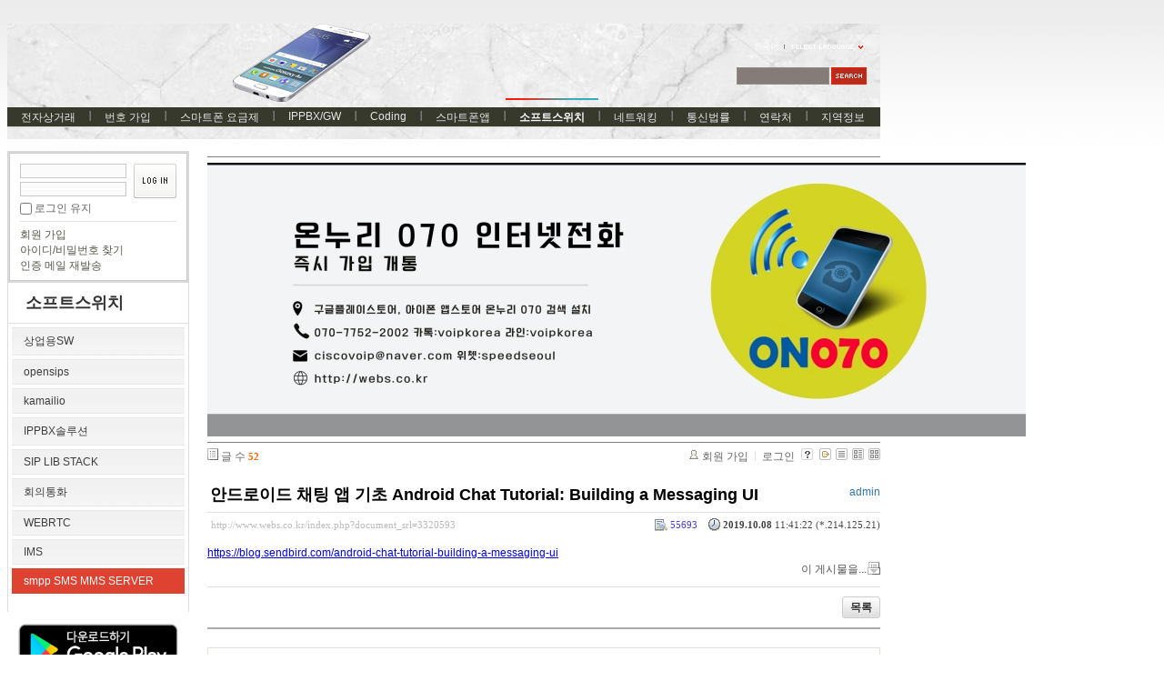

--- FILE ---
content_type: text/html; charset=UTF-8
request_url: http://www.webs.co.kr/index.php?mid=smpp&document_srl=3320593&sort_index=readed_count&order_type=desc
body_size: 11907
content:
<!DOCTYPE html PUBLIC "-//W3C//DTD XHTML 1.0 Transitional//EN" "http://www.w3.org/TR/xhtml1/DTD/xhtml1-transitional.dtd">
<html lang="ko" xml:lang="ko" xmlns="http://www.w3.org/1999/xhtml">
<head>
    <meta http-equiv="Content-Type" content="text/html; charset=UTF-8" />
    <meta name="Generator" content="XpressEngine" />
			<meta http-equiv="Content-Type" content="text/html; charset=UTF-8" />				<meta name="imagetoolbar" content="no" />	
    <meta name="module" content="board" />
    <meta name="module_skin" content="xe_board" />
    <meta name="layout" content="XE 공식 사이트 레이아웃 (xe_official)" />
        <meta name="layout_maker" content="NHN (http://xpressengine.com/)" />
        <meta http-equiv="imagetoolbar" content="no" />
    <title>smpp SMS MMS SERVER 문자 보내기받기 연동 service provider - 안드로이드 채팅 앱 기초 Android Chat Tutorial: Building a Messaging UI</title>
			<link rel="stylesheet" href="/common/css/xe.min.css" type="text/css" charset="UTF-8" media="all" />
				<link rel="stylesheet" href="/modules/board/skins/xe_board/css/common.css" type="text/css" charset="UTF-8" media="all" />
				<link rel="stylesheet" href="/modules/board/skins/xe_board/css/white.css" type="text/css" charset="UTF-8" media="all" />
				<link rel="stylesheet" href="/layouts/xe_official/css/default.css" type="text/css" charset="UTF-8" media="all" />
				<link rel="stylesheet" href="/modules/editor/styles/default/style.css" type="text/css" charset="UTF-8" media="all" />
				<link rel="stylesheet" href="/widgets/login_info/skins/xe_official/css/default.css" type="text/css" charset="UTF-8" media="all" />
				<link rel="stylesheet" href="/files/faceOff/148/314/003/layout.css" type="text/css" charset="UTF-8" media="all" />
				<script type="text/javascript" src="/common/js/jquery.min.js"></script>
				<script type="text/javascript" src="/common/js/x.min.js"></script>
				<script type="text/javascript" src="/common/js/xe.min.js"></script>
				<script type="text/javascript" src="/modules/board/tpl/js/board.js"></script>
				<script type="text/javascript" src="/layouts/xe_official/js/xe_official.js"></script>
				<script type="text/javascript" src="/widgets/login_info/skins/xe_official/js/login.js"></script>
				<script type="text/javascript" src="/files/cache/ruleset/d1e1ae4d6e478957de5bb601f839e845.ko.js"></script>
	<!--[if lt IE 9]>
<![endif]-->

<link rel="shortcut icon" href="./modules/admin/tpl/img/faviconSample.png" /><link rel="apple-touch-icon" href="./modules/admin/tpl/img/mobiconSample.png" />
    <script type="text/javascript">//<![CDATA[
        var current_url = "http://www.webs.co.kr/?mid=smpp&document_srl=3320593&sort_index=readed_count&order_type=desc";
        var request_uri = "http://www.webs.co.kr/";
        var current_mid = "smpp";
        var waiting_message = "서버에 요청 중입니다. 잠시만 기다려주세요.";
        var ssl_actions = new Array();
        var default_url = "";
                        
    //]]></script>

    
<script data-ad-client="ca-pub-5756885434822544" async src="https://pagead2.googlesyndication.com/pagead/js/adsbygoogle.js"></script>
</head>
<body>
    
    <div class="xe">
	<div class="header">
		<h1>
						<a href="http://webs.co.kr"></a>		</h1>
		<div class="language">
			<strong title="ko">한국어</strong> <button type="button" class="toggle"><img src="/layouts/xe_official/images/default/buttonLang.gif" alt="Select Language" width="87" height="15" /></button>
			<ul class="selectLang">
				<li><button type="button" onclick="doChangeLangType('en');return false;">English</button></li>			</ul>
		</div>
		<div class="gnb">
			<ul>
				<li><a href="/index.php?mid=server">전자상거래</a>
					<ul>
						<li><a href="/index.php?mid=server">IDC KR LA NY CA UK</a></li><li><a href="/index.php?mid=Didnum">인터넷전화사업솔루션</a></li><li><a href="/index.php?mid=Prepaid">전자상거래 결재 지불 수단</a></li><li><a href="/index.php?mid=paypal">PayPal 페이팔 전자상거래</a></li><li><a href="/index.php?mid=bsinesssw">Billing Softswitch 렌트</a></li><li><a href="/index.php?mid=freeint">무료국제전화 솔루션</a></li><li><a href="/index.php?mid=voipswitch">Voipswitch Switch Billing</a></li>					</ul>				</li><li><a href="/index.php?mid=number">번호 가입</a>
					<ul>
						<li><a href="/index.php?mid=USA">미국 카나다 로컬 번호</a></li><li><a href="/index.php?mid=num070">한국 070번호</a></li><li><a href="/index.php?mid=num50con">50개국가 전화번호 개통</a></li><li><a href="/index.php?mid=number050">050 안심번호 평생번호 팩스번호</a></li><li><a href="/index.php?mid=overseas_usim">해외 유심 스마트폰 전화 데이타</a></li><li><a href="/index.php?mid=smartphonespec">스마트폰 사양 기종별</a></li><li><a href="/index.php?mid=smartphonehw">스마트폰 내부구조 기종별</a></li>					</ul>				</li><li><a href="/index.php?mid=whale">스마트폰 요금제</a>
					<ul>
						<li><a href="/index.php?mid=korearate">◆국내유선무선</a></li><li><a href="/index.php?mid=premium_az">◆프리미엄</a></li><li><a href="/index.php?mid=stadard_az">◆스탠다드</a></li><li><a href="/index.php?mid=Grey_az">곰신통화 군인통화 군인요금</a></li><li><a href="/index.php?mid=smartphonerate">스마트폰 요금 최저가 정보</a></li>					</ul>				</li><li><a href="/index.php?mid=gateway">IPPBX/GW</a>
					<ul>
						<li><a href="/index.php?mid=homegw">개인홈오피스용</a></li><li><a href="/index.php?mid=entgw">기업용 사업용</a></li><li><a href="/index.php?mid=prepaidcard">선불카드사업용</a></li><li><a href="/index.php?mid=asterisk">Asterisk</a></li><li><a href="/index.php?mid=internetphone">070 인터넷전화</a></li>					</ul>				</li><li><a href="/index.php?mid=Programming">Coding</a>
					<ul>
						<li><a href="/index.php?mid=Android">Android</a></li><li><a href="/index.php?mid=apple">IPHONE</a></li><li><a href="/index.php?mid=linuxprogram">Linux</a></li><li><a href="/index.php?mid=windowsprogram">windows</a></li><li><a href="/index.php?mid=webprogramming">WebProgram</a></li><li><a href="/index.php?mid=DBProgramming">DBProgramming</a></li><li><a href="/index.php?mid=nodejs">Node.js</a></li><li><a href="/index.php?mid=https">https rest api</a></li>					</ul>				</li><li><a href="/index.php?mid=smart">스마트폰앱</a>
					<ul>
						<li><a href="/index.php?mid=dialer">전화 다이얼러</a></li><li><a href="/index.php?mid=mvoipdialer">모바일 VOIP</a></li><li><a href="/index.php?mid=adnroid">안드로이드 프로그램</a></li><li><a href="/index.php?mid=iphone">아이폰 앱 프로그램</a></li><li><a href="/index.php?mid=networkprogram">네트워크 프로그램</a></li><li><a href="/index.php?mid=java">JAVA 자바</a></li><li><a href="/index.php?mid=uidesign">UI DESIGN</a></li><li><a href="/index.php?mid=jni">android JNI</a></li><li><a href="/index.php?mid=http">http post get</a></li><li><a href="/index.php?mid=roaming">휴대폰 해외로밍</a></li>					</ul>				</li><li class="active"><a href="/index.php?mid=opensource">소프트스위치</a>
					<ul>
						<li><a href="/index.php?mid=notfree">상업용SW</a></li><li><a href="/index.php?mid=sourceopen">opensips</a></li><li><a href="/index.php?mid=kamailio">kamailio</a></li><li><a href="/index.php?mid=ippbx">IPPBX솔루션</a></li><li><a href="/index.php?mid=sipstack">SIP LIB STACK</a></li><li><a href="/index.php?mid=conference">회의통화</a></li><li><a href="/index.php?mid=webrtc">WEBRTC</a></li><li><a href="/index.php?mid=ims">IMS</a></li><li class="active"><a href="/index.php?mid=smpp">smpp SMS MMS SERVER</a></li>					</ul>				</li><li><a href="/index.php?mid=linux">네트워킹</a>
					<ul>
						<li><a href="/index.php?mid=network">Network</a></li><li><a href="/index.php?mid=linux_1">Linux</a></li><li><a href="/index.php?mid=db">Database</a></li><li><a href="/index.php?mid=telecomtec">통신기술</a></li><li><a href="/index.php?mid=windowkey">단축키</a></li><li><a href="/index.php?mid=windowsserver">윈도우 서버</a></li><li><a href="/index.php?mid=vpn">기업용 VPN PPTP SSL MPLS</a></li><li><a href="/index.php?mid=datacenter">데이타센터 datacenter Vmware</a></li><li><a href="/index.php?mid=excel">엑셀 엑셀VBA</a></li>					</ul>				</li><li><a href="/index.php?mid=telnews">통신법률</a>
					<ul>
						<li><a href="/index.php?mid=telcocom">국내외통신회사</a></li><li><a href="/index.php?mid=telcolegal">통신사 규정 법률</a></li><li><a href="/index.php?mid=telcoservice">통신서비스보안문제</a></li><li><a href="/index.php?mid=phonebill">통신요금 유선 무선 데이타</a></li>					</ul>				</li><li><a href="/index.php?mid=contact">연락처</a>
					<ul>
						<li><a href="/index.php?mid=contact">연락처 Jssoslution</a></li><li><a href="/index.php?mid=ServerNetwork">Server 네트워크</a></li><li><a href="/index.php?mid=trafficbus">교통 지하철 버스 노선</a></li><li><a href="/index.php?mid=searchengine">검색엔진 등록 최적화</a></li>					</ul>				</li><li><a href="/index.php?mid=worldinfo">지역정보</a>
					<ul>
						<li><a href="/index.php?mid=china">중국 정보</a></li><li><a href="/index.php?mid=japaninfo">일본</a></li><li><a href="/index.php?mid=usa_info">미국 카나다</a></li><li><a href="/index.php?mid=eastasia">동남아시아</a></li><li><a href="/index.php?mid=Europ">유럽</a></li><li><a href="/index.php?mid=Africa">아프리카</a></li><li><a href="/index.php?mid=brasilinfo">남미</a></li><li><a href="/index.php?mid=england">영국</a></li><li><a href="/index.php?mid=canada">카나다</a></li><li><a href="/index.php?mid=india">인도 인디아</a></li><li><a href="/index.php?mid=thai">태국</a></li><li><a href="/index.php?mid=vietnam">베트남 정보</a></li>					</ul>				</li>			</ul>
		</div>
		<form action="http://www.webs.co.kr/" method="post" class="iSearch"><input type="hidden" name="error_return_url" value="/index.php?mid=smpp&document_srl=3320593&sort_index=readed_count&order_type=desc" />
						<input type="hidden" name="mid" value="smpp" />
			<input type="hidden" name="act" value="IS" />
			<input type="hidden" name="search_target" value="title_content" />
			<input name="is_keyword" type="text" class="iText" title="keyword" />
			<input type="image" src="/layouts/xe_official/images/default/buttonSearch.gif" alt="검색" class="submit" />
		</form>
	</div>
	<div class="body">
		<div class="lnb">
			<div style="overflow:hidden;"><div style="*zoom:1;padding:0px 0px 0px 0px !important; padding:none !important;">    

<form id="fo_login_widget" action="./" method="post"  class="login_default"><input type="hidden" name="error_return_url" value="/index.php?mid=smpp&document_srl=3320593&sort_index=readed_count&order_type=desc" /><input type="hidden" name="mid" value="smpp"><input type="hidden" name="vid" value=""><input type="hidden" name="ruleset" value="@login" />
	<fieldset>
		<input type="hidden" name="act" value="procMemberLogin" />
		<input type="hidden" name="success_return_url" value="/index.php?mid=smpp&document_srl=3320593&sort_index=readed_count&order_type=desc" />
		<div class="idpwWrap">
			<div class="idpw">
				<input name="user_id" type="text" title="user id" />
				<input name="password" type="password" title="password" />
				<p class="keep">
					<input type="checkbox" name="keep_signed" id="keep_signed" value="Y" />
					<label for="keep_signed">로그인 유지</label>
				</p>
			</div>
			<input type="image" src="/widgets/login_info/skins/xe_official/images/default/buttonLogin.gif" alt="login" class="login" />					</div>
			
		<ul class="help">
			<li><a href="/index.php?mid=smpp&amp;document_srl=3320593&amp;sort_index=readed_count&amp;order_type=desc&amp;act=dispMemberSignUpForm">회원 가입</a></li>
			<li><a href="/index.php?mid=smpp&amp;document_srl=3320593&amp;sort_index=readed_count&amp;order_type=desc&amp;act=dispMemberFindAccount">아이디/비밀번호 찾기</a></li>
			<li><a href="/index.php?mid=smpp&amp;document_srl=3320593&amp;sort_index=readed_count&amp;order_type=desc&amp;act=dispMemberResendAuthMail">인증 메일 재발송</a></li>
		</ul>
	</fieldset>
</form> 
</div></div>
			<h2><a href="/index.php?mid=opensource">소프트스위치</a></h2>			<ul class="locNav">
				<li><a href="/index.php?mid=notfree">상업용SW</a>
									</li><li><a href="/index.php?mid=sourceopen">opensips</a>
									</li><li><a href="/index.php?mid=kamailio">kamailio</a>
									</li><li><a href="/index.php?mid=ippbx">IPPBX솔루션</a>
									</li><li><a href="/index.php?mid=sipstack">SIP LIB STACK</a>
									</li><li><a href="/index.php?mid=conference">회의통화</a>
									</li><li><a href="/index.php?mid=webrtc">WEBRTC</a>
									</li><li><a href="/index.php?mid=ims">IMS</a>
									</li><li class="active"><a href="/index.php?mid=smpp">smpp SMS MMS SERVER</a>
									</li>			</ul>

<div style="font-family: Tahoma, Geneva, sans-serif; background-color: rgb(255, 255, 255);"><span style="color: rgb(51, 51, 153); font-family: Arial; text-indent: -36.48px; font-size: 14px;"><b>
<a href="https://play.google.com/store/apps/details?id=org.sipdroidonnuri.sipua" onclick="window.open(this.href);return false;"><img src="http://webs.co.kr/files/attach/images/3312529/540/312/003/89574e19a54c53a9b181d7f111d3b7d1.png" alt="온누리070 플레이스토어 다운로드" title="온누리070 플레이스토어 다운로드" class="iePngFix" width="200" height="83" style="width: 200px; height: 83px;" /></a></b></span></div>

<div style="font-family: Tahoma, Geneva, sans-serif; background-color: rgb(255, 255, 255);"><span style="text-indent: -36.48px;">&nbsp; &nbsp;<b style="color: rgb(51, 51, 153); font-family: Arial; font-size: 14px;">
<a href="https://apps.apple.com/app/%EC%98%A8%EB%88%84%EB%A6%AC-070-%EC%8A%A4%EB%A7%88%ED%8A%B8%ED%8F%B0-%EC%9D%B8%ED%84%B0%EB%84%B7%EC%A0%84%ED%99%94-%EA%B0%9C%EC%9D%B8%EC%9A%A9-%EC%97%85%EB%AC%B4%EC%9A%A9/id6443654175?platform=iphone" onclick="window.open(this.href);return false;"><img src="http://webs.co.kr/files/attach/images/3312529/540/312/003/0b704386bea92dcdfb038cfac49cab7e.png" alt="acrobits softphone" title="acrobits softphone" class="iePngFix" width="170" height="55" style="width: 175px; height: 55px;" /></a></b></span></div>

<div style="font-family: Tahoma, Geneva, sans-serif; background-color: rgb(255, 255, 255);">&nbsp; &nbsp; &nbsp;<a href="https://pf.kakao.com/_LExkdC" onclick="window.open(this.href);return false;"><img src="http://webs.co.kr/files/attach/images/3312529/540/312/003/78a1814da0a74ec442bf6af74259dea7.jpg" alt="온누리 070 카카오 프러스 친구추가" title="온누리 070 카카오 프러스 친구추가" width="70" height="70" style="width: 70px; height: 70px;" /></a><a href="https://pf.kakao.com/_LExkdC" onclick="window.open(this.href);return false;"><img src="http://webs.co.kr/files/attach/images/3312529/540/312/003/78a1814da0a74ec442bf6af74259dea7.jpg" alt="온누리 070 카카오 프러스 친구추가" title="온누리 070 카카오 프러스 친구추가" width="70" height="70" style="width: 70px; height: 70px;" /></a>친추</div>

<b style="font-family: Arial; font-size: 14px; text-indent: -36.48px; background-color: rgb(255, 255, 255);">&nbsp; &nbsp; &nbsp;<a href="https://pf.kakao.com/_LExkdC/chat"><img src="http://webs.co.kr/files/attach/images/3312529/540/312/003/59796f500cf06495bbdb883eea391acd.jpg" alt="카카오톡 채팅 상담" title="카카오톡 채팅 상담" width="60" height="60" style="border: 0px; width: 60px; height: 60px;" /></a></b>

<b style="font-family: Arial; font-size: 14px; text-indent: -36.48px; background-color: rgb(255, 255, 255);"><a href="https://pf.kakao.com/_LExkdC/chat"><img src="http://webs.co.kr/files/attach/images/3312529/540/312/003/59796f500cf06495bbdb883eea391acd.jpg" alt="카카오톡 채팅 상담" title="카카오톡 채팅 상담" width="60" height="60" style="border: 0px; width: 60px; height: 60px;" /></a>카톡</b>

<br/>&nbsp;&nbsp;&nbsp;&nbsp;
<br/>&nbsp;&nbsp;&nbsp;&nbsp;
<div class="line-it-button" data-lang="ko" data-type="friend" data-lineid="@voipkorea" style="display: none;"></div>
<script src="https://d.line-scdn.net/r/web/social-plugin/js/thirdparty/loader.min.js" async="async" defer="defer"></script>
<font color=blue>라인상담 </font> 

<br/>&nbsp;&nbsp;&nbsp;&nbsp;
<div class="line-it-button" data-lang="ko" data-type="share-b" data-url="http://webs.co.kr" style="display: none;"></div>
<script src="https://d.line-scdn.net/r/web/social-plugin/js/thirdparty/loader.min.js" async="async" defer="defer"></script>
<font color=blue>라인으로 공유 </font> 

<div id="fb-root"></div>
<script>(function(d, s, id) {
  var js, fjs = d.getElementsByTagName(s)[0];
  if (d.getElementById(id)) return;
  js = d.createElement(s); js.id = id;
  js.src = 'https://connect.facebook.net/ko_KR/sdk.js#xfbml=1&version=v2.12';
  fjs.parentNode.insertBefore(js, fjs);
}(document, 'script', 'facebook-jssdk'));</script>
<br/>&nbsp;&nbsp;&nbsp;&nbsp;
<div class="fb-share-button" data-href="http://webs.co.kr" data-layout="button" data-size="large" data-mobile-iframe="true"><a target="_blank" href="https://www.facebook.com/sharer/sharer.php?u=http%3A%2F%2Fwebs.co.kr%2F&amp;src=sdkpreparse" class="fb-xfbml-parse-ignore">공유하기</a></div>
<font color=blue>페북공유</font> 
<p><span style="font-family: sans-serif; font-size: 16px; background-color: rgb(255, 255, 255);">&nbsp;&nbsp;&nbsp;◎위챗 : speedseoul</span></p>
 <br/>&nbsp;&nbsp;
<form action="https://www.paypal.com/cgi-bin/webscr" method="post"><input type="hidden" name="error_return_url" value="/index.php?mid=smpp&document_srl=3320593&sort_index=readed_count&order_type=desc" /><input type="hidden" name="act" value=""><input type="hidden" name="mid" value="smpp"><input type="hidden" name="vid" value="">

  <!-- Identify your business so that you can collect the payments. -->
  <input type="hidden" name="business" value="voipkorea@yahoo.co.kr"/>

  <!-- Specify a Buy Now button. -->
  <input type="hidden" name="cmd" value="_xclick"/>

  <!-- Specify details about the item that buyers will purchase. -->
  <input type="hidden" name="item_name" value="Onnuri070"/>
  <input type="hidden" name="currency_code" value="USD"/>

  <!-- Provide a drop-down menu option field. -->
  <input type="hidden" name="on0" value="Type"/>&nbsp; &nbsp; &nbsp;PAYPAL<br />&nbsp; &nbsp; &nbsp;<select name="os0">
    <option value="Standard">PAYMENT</option>
  </select> <br />

  <!-- Provide a drop-down menu option field with prices. -->
  <input type="hidden" name="on1" value="Design"/>&nbsp; &nbsp; &nbsp;PRICE<br />&nbsp; &nbsp; &nbsp;<select name="os1">
    <option value="06oz">$10.00 USD</option>
    <option value="12oz">$20.00 USD</option>
    <option value="36oz">$30.00 USD</option>
    <option value="72oz">$50.00 USD</option>
  </select> <br />

  <!-- Specify the price that PayPal uses for each option. -->
  <input type="hidden" name="option_index" value="1"/>
  <input type="hidden" name="option_select0" value="06oz"/>
  <input type="hidden" name="option_amount0" value="10.00"/>
  <input type="hidden" name="option_select1" value="12oz"/>
  <input type="hidden" name="option_amount1" value="20.00"/>
  <input type="hidden" name="option_select2" value="36oz"/>
  <input type="hidden" name="option_amount2" value="30.00"/>
  <input type="hidden" name="option_select2" value="72oz"/>
  <input type="hidden" name="option_amount2" value="50.00"/>


  <!-- Display the payment button. -->
  <br/>
  <input type="image" name="submit" border="1" src="https://www.paypalobjects.com/webstatic/en_US/btn/btn_buynow_cc_171x47.png" alt="Buy Now"/>
  <img src="https://www.paypalobjects.com/en_US/i/scr/pixel.gif" alt="pixel.gif" title="pixel.gif" width="1" height="1" style="" />

   <br/><br/>&nbsp;&nbsp;&nbsp;
  <font color=blue>before pay call 0088 from app</font> 
</form>


<!-- Global site tag (gtag.js) - Google Analytics -->
<script async src="https://www.googletagmanager.com/gtag/js?id=UA-118014863-1"></script>
<script>
  window.dataLayer = window.dataLayer || [];
  function gtag(){dataLayer.push(arguments);}
  gtag('js', new Date());

  gtag('config', 'UA-118014863-1');
</script>

<!--Start of Tawk.to Script-->
<script type="text/javascript">
var Tawk_API=Tawk_API||{}, Tawk_LoadStart=new Date();
(function(){
var s1=document.createElement("script"),s0=document.getElementsByTagName("script")[0];
s1.async=true;
s1.src='https://embed.tawk.to/59a4c6314fe3a1168eada291/default';
s1.charset='UTF-8';
s1.setAttribute('crossorigin','*');
s0.parentNode.insertBefore(s1,s0);
})();
</script>
<!--End of Tawk.to Script-->

<script data-ad-client="ca-pub-5756885434822544" async src="https://pagead2.googlesyndication.com/pagead/js/adsbygoogle.js"></script>

		</div>
		<div class="content xe_content">
			                    
    
         

        

            

                        

    
    

    <hr noshade size=1>
                <a href="https://play.google.com/store/apps/details?id=org.sipdroidonnuri.sipua"><img src="./smart.jpg" /></a>
                <hr noshade size=1>
<!-- 스킨의 제목/간단한 설명 출력 -->
    
<!-- 스킨의 상세 설명 -->
    
<!-- 게시판 정보 -->
    <div class="boardInformation">

        <!-- 게시물 수 -->
                <div class="articleNum">글 수 <strong>52</strong></div>
        
        <!-- 로그인 정보 -->
        <ul class="accountNavigation">

        
                    <li class="join"><a href="/index.php?mid=smpp&amp;document_srl=3320593&amp;sort_index=readed_count&amp;order_type=desc&amp;act=dispMemberSignUpForm">회원 가입</a></li>
            <li class="loginAndLogout"><a href="/index.php?mid=smpp&amp;document_srl=3320593&amp;sort_index=readed_count&amp;order_type=desc&amp;act=dispMemberLoginForm">로그인</a></li>
        
        
            <li class="skin_info"><a href="/index.php?module=module&amp;act=dispModuleSkinInfo&amp;selected_module=board&amp;skin=xe_board" onclick="popopen(this.href,'skinInfo'); return false;"><img src="/modules/board/skins/xe_board/images/white/buttonHelp.gif" alt="Skin Info" width="13" height="13"/></a></li>

            <li class="tag_info"><a href="/index.php?mid=smpp&amp;document_srl=3320593&amp;sort_index=readed_count&amp;order_type=desc&amp;act=dispBoardTagList"><img src="/modules/board/skins/xe_board/images/white/iconAllTags.gif" alt="Tag list" width="13" height="13"/></a></li>

        
                        <li class="listType"><a href="/index.php?mid=smpp&amp;sort_index=readed_count&amp;order_type=desc&amp;listStyle=list"><img src="/modules/board/skins/xe_board/images/white/typeList.gif" border="0" width="13" height="13" alt="List" /></a></li>
            <li class="listType"><a href="/index.php?mid=smpp&amp;sort_index=readed_count&amp;order_type=desc&amp;listStyle=webzine"><img src="/modules/board/skins/xe_board/images/white/typeWebzine.gif" border="0" width="13" height="13" alt="Webzine" /></a></li>
            <li class="listType"><a href="/index.php?mid=smpp&amp;sort_index=readed_count&amp;order_type=desc&amp;listStyle=gallery"><img src="/modules/board/skins/xe_board/images/white/typeGallery.gif" border="0" width="13" height="13" alt="Gallery" /></a></li>
                    </ul>

    </div>


        <div class="viewDocument">
        <!-- 글 내용 보여주기 -->
    
<div class="boardRead">
    <div class="originalContent">
        <div class="readHeader">
            <div class="titleAndUser">

                <div class="title">
                    <h4><a href="http://www.webs.co.kr/index.php?document_srl=3320593">안드로이드 채팅 앱 기초 Android Chat Tutorial: Building a Messaging UI</a></h4>
                </div>

                                <div class="userInfo">
                                            <div class="author"><span class="member_4">admin</span></div>
                                    </div>
                
                <div class="clear"></div>

            </div>

            <div class="dateAndCount">
                <div class="uri" title="게시글 주소"><a href="http://www.webs.co.kr/index.php?document_srl=3320593">http://www.webs.co.kr/index.php?document_srl=3320593</a></div>

                <div class="date" title="등록일">
                    <strong>2019.10.08</strong> 11:41:22 (*.214.125.21)                </div>

                <div class="readedCount" title="조회 수">55693</div>

                
                <div class="replyAndTrackback">
                                                        </div>

                
                <div class="clear"></div>
            </div>

            <div class="clear"></div>
        </div>

        <div class="clear"></div>

        
        <div class="readBody">
            <div class="contentBody">

                                    <!--BeforeDocument(3320593,4)--><div class="document_3320593_4 xe_content"><p><a href="https://blog.sendbird.com/android-chat-tutorial-building-a-messaging-ui">https://blog.sendbird.com/android-chat-tutorial-building-a-messaging-ui</a></p><div class="document_popup_menu"><a href="#popup_menu_area" class="document_3320593" onclick="return false">이 게시물을...</a></div></div><!--AfterDocument(3320593,4)-->                
                <!-- 서명 / 프로필 이미지 출력 -->
                            </div>
        </div>

                
            </div>

    <!-- 목록, 수정/삭제 버튼 -->
    <div class="contentButton">
                <a href="/index.php?mid=smpp&amp;sort_index=readed_count&amp;order_type=desc" class="button "><span>목록</span></a>
                    </div>

</div>

<!-- 엮인글 -->

<!-- 댓글 -->
<a name="comment"></a>

<!-- 댓글 입력 폼 -->
    </div>
    

            <!-- 목록 출력 -->
<form action="./" method="get"><input type="hidden" name="error_return_url" value="/index.php?mid=smpp&document_srl=3320593&sort_index=readed_count&order_type=desc" /><input type="hidden" name="act" value=""><input type="hidden" name="mid" value="smpp"><input type="hidden" name="vid" value="">
    <table cellspacing="0" summary="" class="boardList">
    <thead>
    <tr>
        
        
    
                
                            
        
        
            
                            <th scope="col" class="no_line"><div>번호</div></th>
            
        
        
                    
                            
        
        
            
                            <th scope="col" class="title ">
                    <div>
                                        제목                                        </div>
                </th>
            
        
        
                    
                            
        
        
            
                            <th class="author" scope="col" ><div>글쓴이</div></th>
            
        
        
                    
                            
        
        
            
                            <th scope="col" class="date "><div><a href="/index.php?mid=smpp&amp;document_srl=3320593&amp;sort_index=regdate&amp;order_type=asc">날짜</a></div></th>
            
        
        
                    
                            
        
        
            
                            <th class="reading" scope="col" ><div><a href="/index.php?mid=smpp&amp;document_srl=3320593&amp;sort_index=readed_count&amp;order_type=asc">조회 수<img src="/modules/board/skins/xe_board/images/common/buttonDescending.gif" alt="" width="5" height="3" class="sort" /></a></div></th>
            
        
        
                </tr>
    </thead>
    <tbody>

    
    
        
        
        
                <tr class="bg2">
        
            
            
            
            
                
                
                    
                                            <td class="num">52</td>
                    
                
                
            
                
                
                    
                                            <td class="title">
                            
                            <a href="/index.php?mid=smpp&amp;document_srl=3320660&amp;sort_index=readed_count&amp;order_type=desc">RecyclerView Smooth Scroll Android Studio</a>
                            
                            
                            
                                                    </td>
                    
                
                
            
                
                
                    
                                            <td class="author"><div class="member_4">admin</div></td>
                    
                
                
            
                
                
                    
                                            <td class="date">2019-10-13</td>
                    
                
                
            
                
                
                    
                                            <td class="reading">71677</td>
                    
                
                
                            <tr class="bg1">
        
            
            
            
            
                
                
                    
                                            <td class="num">51</td>
                    
                
                
            
                
                
                    
                                            <td class="title">
                            
                            <a href="/index.php?mid=smpp&amp;document_srl=3310698&amp;sort_index=readed_count&amp;order_type=desc">Jasmin Gateway Open source SMS Gateway The message router</a>
                            
                            
                            
                                                    </td>
                    
                
                
            
                
                
                    
                                            <td class="author"><div class="member_4">admin</div></td>
                    
                
                
            
                
                
                    
                                            <td class="date">2017-08-19</td>
                    
                
                
            
                
                
                    
                                            <td class="reading">71225</td>
                    
                
                
                            <tr class="bg2">
        
            
            
            
            
                
                
                    
                                            <td class="num">50</td>
                    
                
                
            
                
                
                    
                                            <td class="title">
                            
                            <a href="/index.php?mid=smpp&amp;document_srl=3311723&amp;sort_index=readed_count&amp;order_type=desc">Installation Jasmin needs a working RabbitMQ and Redis servers</a>
                            
                            
                            
                                                    </td>
                    
                
                
            
                
                
                    
                                            <td class="author"><div class="member_4">admin</div></td>
                    
                
                
            
                
                
                    
                                            <td class="date">2017-09-01</td>
                    
                
                
            
                
                
                    
                                            <td class="reading">71122</td>
                    
                
                
                            <tr class="bg1">
        
            
            
            
            
                
                
                    
                                            <td class="num">49</td>
                    
                
                
            
                
                
                    
                                            <td class="title">
                            
                            <a href="/index.php?mid=smpp&amp;document_srl=3320581&amp;sort_index=readed_count&amp;order_type=desc">RabbitMQ in 5 Minutes 보기만해도 저절로 이해되는 동영상</a>
                            
                            
                            
                                                    </td>
                    
                
                
            
                
                
                    
                                            <td class="author"><div class="member_4">admin</div></td>
                    
                
                
            
                
                
                    
                                            <td class="date">2019-10-05</td>
                    
                
                
            
                
                
                    
                                            <td class="reading">70697</td>
                    
                
                
                            <tr class="bg2">
        
            
            
            
            
                
                
                    
                                            <td class="num">48</td>
                    
                
                
            
                
                
                    
                                            <td class="title">
                            
                            <a href="/index.php?mid=smpp&amp;document_srl=3310696&amp;sort_index=readed_count&amp;order_type=desc">Jasmin Gateway Open source SMS Gateway</a>
                            
                            
                            
                                                    </td>
                    
                
                
            
                
                
                    
                                            <td class="author"><div class="member_4">admin</div></td>
                    
                
                
            
                
                
                    
                                            <td class="date">2017-08-19</td>
                    
                
                
            
                
                
                    
                                            <td class="reading">68947</td>
                    
                
                
                            <tr class="bg1">
        
            
            
            
            
                
                
                    
                                            <td class="num">47</td>
                    
                
                
            
                
                
                    
                                            <td class="title">
                            
                            <a href="/index.php?mid=smpp&amp;document_srl=3311725&amp;sort_index=readed_count&amp;order_type=desc">Jasmin - Open source SMS gateway SMPP Client / Server HTTP Client / Server</a>
                            
                            
                            
                                                    </td>
                    
                
                
            
                
                
                    
                                            <td class="author"><div class="member_4">admin</div></td>
                    
                
                
            
                
                
                    
                                            <td class="date">2017-09-01</td>
                    
                
                
            
                
                
                    
                                            <td class="reading">63817</td>
                    
                
                
                            <tr class="bg2">
        
            
            
            
            
                
                
                    
                                            <td class="num">46</td>
                    
                
                
            
                
                
                    
                                            <td class="title">
                            
                            <a href="/index.php?mid=smpp&amp;document_srl=3310702&amp;sort_index=readed_count&amp;order_type=desc">Jasmin - Open source SMS gateway http://jasminsms.com</a>
                            
                            
                            
                                                    </td>
                    
                
                
            
                
                
                    
                                            <td class="author"><div class="member_4">admin</div></td>
                    
                
                
            
                
                
                    
                                            <td class="date">2017-08-19</td>
                    
                
                
            
                
                
                    
                                            <td class="reading">63462</td>
                    
                
                
                            <tr class="bg1">
        
            
            
            
            
                
                
                    
                                            <td class="num">45</td>
                    
                
                
            
                
                
                    
                                            <td class="title">
                            
                            <a href="/index.php?mid=smpp&amp;document_srl=3311721&amp;sort_index=readed_count&amp;order_type=desc">playSMS 1.4 on CentOS 7.2 with MariaDB 5.5.50</a>
                            
                            
                            
                                                    </td>
                    
                
                
            
                
                
                    
                                            <td class="author"><div class="member_4">admin</div></td>
                    
                
                
            
                
                
                    
                                            <td class="date">2017-09-01</td>
                    
                
                
            
                
                
                    
                                            <td class="reading">63402</td>
                    
                
                
                            <tr class="bg2">
        
            
            
            
            
                
                
                    
                                            <td class="num">44</td>
                    
                
                
            
                
                
                    
                                            <td class="title">
                            
                            <a href="/index.php?mid=smpp&amp;document_srl=3320700&amp;sort_index=readed_count&amp;order_type=desc">안드로이드 : 인 텐트를 통해 특정 폴더를 열고 파일 브라우저에 내용을 표시하는 방법?</a>
                            
                            
                            
                                                    </td>
                    
                
                
            
                
                
                    
                                            <td class="author"><div class="member_4">admin</div></td>
                    
                
                
            
                
                
                    
                                            <td class="date">2019-10-19</td>
                    
                
                
            
                
                
                    
                                            <td class="reading">62633</td>
                    
                
                
                            <tr class="bg1">
        
            
            
            
            
                
                
                    
                                            <td class="num">43</td>
                    
                
                
            
                
                
                    
                                            <td class="title">
                            
                            <a href="/index.php?mid=smpp&amp;document_srl=3310694&amp;sort_index=readed_count&amp;order_type=desc">Inetlab.SMPP</a>
                            
                            
                            
                                                    </td>
                    
                
                
            
                
                
                    
                                            <td class="author"><div class="member_4">admin</div></td>
                    
                
                
            
                
                
                    
                                            <td class="date">2017-08-19</td>
                    
                
                
            
                
                
                    
                                            <td class="reading">62261</td>
                    
                
                
                            <tr class="bg2">
        
            
            
            
            
                
                
                    
                                            <td class="num">42</td>
                    
                
                
            
                
                
                    
                                            <td class="title">
                            
                            <a href="/index.php?mid=smpp&amp;document_srl=3320914&amp;sort_index=readed_count&amp;order_type=desc">How To Install Node.js on Debian 9</a>
                            
                            
                            
                                                    </td>
                    
                
                
            
                
                
                    
                                            <td class="author"><div class="member_4">admin</div></td>
                    
                
                
            
                
                
                    
                                            <td class="date">2019-11-15</td>
                    
                
                
            
                
                
                    
                                            <td class="reading">62032</td>
                    
                
                
                            <tr class="bg1">
        
            
            
            
            
                
                
                    
                                            <td class="num">41</td>
                    
                
                
            
                
                
                    
                                            <td class="title">
                            
                            <a href="/index.php?mid=smpp&amp;document_srl=3310700&amp;sort_index=readed_count&amp;order_type=desc">open smpp</a>
                            
                            
                            
                                                    </td>
                    
                
                
            
                
                
                    
                                            <td class="author"><div class="member_4">admin</div></td>
                    
                
                
            
                
                
                    
                                            <td class="date">2017-08-19</td>
                    
                
                
            
                
                
                    
                                            <td class="reading">61789</td>
                    
                
                
                            <tr class="bg2">
        
            
            
            
            
                
                
                    
                                            <td class="num">40</td>
                    
                
                
            
                
                
                    
                                            <td class="title">
                            
                            <a href="/index.php?mid=smpp&amp;document_srl=3310704&amp;sort_index=readed_count&amp;order_type=desc">popular SMPP project</a>
                            
                            
                            
                                                    </td>
                    
                
                
            
                
                
                    
                                            <td class="author"><div class="member_4">admin</div></td>
                    
                
                
            
                
                
                    
                                            <td class="date">2017-08-19</td>
                    
                
                
            
                
                
                    
                                            <td class="reading">61476</td>
                    
                
                
                            <tr class="bg1">
        
            
            
            
            
                
                
                    
                                            <td class="num">39</td>
                    
                
                
            
                
                
                    
                                            <td class="title">
                            
                            <a href="/index.php?mid=smpp&amp;document_srl=3320838&amp;sort_index=readed_count&amp;order_type=desc">Mo vs MT 메세지 차이 설명</a>
                            
                            
                            
                                                    </td>
                    
                
                
            
                
                
                    
                                            <td class="author"><div class="member_4">admin</div></td>
                    
                
                
            
                
                
                    
                                            <td class="date">2019-11-05</td>
                    
                
                
            
                
                
                    
                                            <td class="reading">58441</td>
                    
                
                
                            <tr class="bg2">
        
            
            
            
            
                
                
                    
                                            <td class="num">38</td>
                    
                
                
            
                
                
                    
                                            <td class="title">
                            
                            <a href="/index.php?mid=smpp&amp;document_srl=3320595&amp;sort_index=readed_count&amp;order_type=desc">안드로이드 리사이클러뷰 기본 사용법. (Android RecyclerView)</a>
                            
                            
                            
                                                    </td>
                    
                
                
            
                
                
                    
                                            <td class="author"><div class="member_4">admin</div></td>
                    
                
                
            
                
                
                    
                                            <td class="date">2019-10-08</td>
                    
                
                
            
                
                
                    
                                            <td class="reading">58378</td>
                    
                
                
                            <tr class="bg1">
        
            
            
            
            
                
                
                    
                                            <td class="num">37</td>
                    
                
                
            
                
                
                    
                                            <td class="title">
                            
                            <a href="/index.php?mid=smpp&amp;document_srl=3320687&amp;sort_index=readed_count&amp;order_type=desc">안드로이드 내부 저장소 텍스트 파일 읽기 및 쓰기 한줄씩읽어오기 readline</a>
                            
                            
                            
                                                    </td>
                    
                
                
            
                
                
                    
                                            <td class="author"><div class="member_4">admin</div></td>
                    
                
                
            
                
                
                    
                                            <td class="date">2019-10-19</td>
                    
                
                
            
                
                
                    
                                            <td class="reading">58284</td>
                    
                
                
                            <tr class="bg2">
        
            
            
            
            
                
                
                    
                                            <td class="num">36</td>
                    
                
                
            
                
                
                    
                                            <td class="title">
                            
                            <a href="/index.php?mid=smpp&amp;document_srl=3320857&amp;sort_index=readed_count&amp;order_type=desc">파이썬에서 FCM을 보내보자.</a>
                            
                            
                            
                                                    </td>
                    
                
                
            
                
                
                    
                                            <td class="author"><div class="member_4">admin</div></td>
                    
                
                
            
                
                
                    
                                            <td class="date">2019-11-06</td>
                    
                
                
            
                
                
                    
                                            <td class="reading">58037</td>
                    
                
                
                            <tr class="bg1">
        
            
            
            
            
                
                
                    
                                            <td class="num">35</td>
                    
                
                
            
                
                
                    
                                            <td class="title">
                            
                            <a href="/index.php?mid=smpp&amp;document_srl=3320828&amp;sort_index=readed_count&amp;order_type=desc">How To setup RocketChat Ubuntu 18.04</a>
                            
                            
                            
                                                    </td>
                    
                
                
            
                
                
                    
                                            <td class="author"><div class="member_4">admin</div></td>
                    
                
                
            
                
                
                    
                                            <td class="date">2019-11-03</td>
                    
                
                
            
                
                
                    
                                            <td class="reading">57922</td>
                    
                
                
                            <tr class="bg2">
        
            
            
            
            
                
                
                    
                                            <td class="num">34</td>
                    
                
                
            
                
                
                    
                                            <td class="title">
                            
                            <a href="/index.php?mid=smpp&amp;document_srl=3320933&amp;sort_index=readed_count&amp;order_type=desc">Receive sms over smpp did number</a>
                            
                            
                            
                                                    </td>
                    
                
                
            
                
                
                    
                                            <td class="author"><div class="member_4">admin</div></td>
                    
                
                
            
                
                
                    
                                            <td class="date">2019-11-18</td>
                    
                
                
            
                
                
                    
                                            <td class="reading">57617</td>
                    
                
                
                            <tr class="bg1">
        
            
            
            
            
                
                
                    
                                            <td class="num">33</td>
                    
                
                
            
                
                
                    
                                            <td class="title">
                            
                            <a href="/index.php?mid=smpp&amp;document_srl=3320295&amp;sort_index=readed_count&amp;order_type=desc">Node smpp</a>
                            
                            
                            
                                                    </td>
                    
                
                
            
                
                
                    
                                            <td class="author"><div class="member_4">admin</div></td>
                    
                
                
            
                
                
                    
                                            <td class="date">2019-08-03</td>
                    
                
                
            
                
                
                    
                                            <td class="reading">57257</td>
                    
                
                
                            <tr class="bg2">
        
            
            
            
            
                
                
                    
                                            <td class="num">32</td>
                    
                
                
            
                
                
                    
                                            <td class="title">
                            
                            <a href="/index.php?mid=smpp&amp;document_srl=3320691&amp;sort_index=readed_count&amp;order_type=desc">안드로이드에서 텍스트(text) 파일 읽고 쓰기.</a>
                            
                            
                            
                                                    </td>
                    
                
                
            
                
                
                    
                                            <td class="author"><div class="member_4">admin</div></td>
                    
                
                
            
                
                
                    
                                            <td class="date">2019-10-19</td>
                    
                
                
            
                
                
                    
                                            <td class="reading">57161</td>
                    
                
                
                            <tr class="bg1">
        
            
            
            
            
                
                
                    
                                            <td class="num">31</td>
                    
                
                
            
                
                
                    
                                            <td class="title">
                            
                            <a href="/index.php?mid=smpp&amp;document_srl=3320912&amp;sort_index=readed_count&amp;order_type=desc">How To Pass Command-Line Arguments to Node.js Program</a>
                            
                            
                            
                                                    </td>
                    
                
                
            
                
                
                    
                                            <td class="author"><div class="member_4">admin</div></td>
                    
                
                
            
                
                
                    
                                            <td class="date">2019-11-15</td>
                    
                
                
            
                
                
                    
                                            <td class="reading">57096</td>
                    
                
                
                            <tr class="bg2">
        
            
            
            
            
                
                
                    
                                            <td class="num">30</td>
                    
                
                
            
                
                
                    
                                            <td class="title">
                            
                            <a href="/index.php?mid=smpp&amp;document_srl=3320702&amp;sort_index=readed_count&amp;order_type=desc">특정파일로 앱 열기</a>
                            
                            
                            
                                                    </td>
                    
                
                
            
                
                
                    
                                            <td class="author"><div class="member_4">admin</div></td>
                    
                
                
            
                
                
                    
                                            <td class="date">2019-10-19</td>
                    
                
                
            
                
                
                    
                                            <td class="reading">57083</td>
                    
                
                
                            <tr class="bg1">
        
            
            
            
            
                
                
                    
                                            <td class="num">29</td>
                    
                
                
            
                
                
                    
                                            <td class="title">
                            
                            <a href="/index.php?mid=smpp&amp;document_srl=3320916&amp;sort_index=readed_count&amp;order_type=desc">ngrok으로 로컬 네트워크의 터널 열기</a>
                            
                            
                            
                                                    </td>
                    
                
                
            
                
                
                    
                                            <td class="author"><div class="member_4">admin</div></td>
                    
                
                
            
                
                
                    
                                            <td class="date">2019-11-17</td>
                    
                
                
            
                
                
                    
                                            <td class="reading">57069</td>
                    
                
                
                            <tr class="bg2">
        
            
            
            
            
                
                
                    
                                            <td class="num">28</td>
                    
                
                
            
                
                
                    
                                            <td class="title">
                            
                            <a href="/index.php?mid=smpp&amp;document_srl=3320906&amp;sort_index=readed_count&amp;order_type=desc">How to Install Yarn on Ubuntu, Debian &amp; LinuxMint</a>
                            
                            
                            
                                                    </td>
                    
                
                
            
                
                
                    
                                            <td class="author"><div class="member_4">admin</div></td>
                    
                
                
            
                
                
                    
                                            <td class="date">2019-11-15</td>
                    
                
                
            
                
                
                    
                                            <td class="reading">56977</td>
                    
                
                
                            <tr class="bg1">
        
            
            
            
            
                
                
                    
                                            <td class="num">27</td>
                    
                
                
            
                
                
                    
                                            <td class="title">
                            
                            <a href="/index.php?mid=smpp&amp;document_srl=3320669&amp;sort_index=readed_count&amp;order_type=desc">Android Nine Patch Image Example</a>
                            
                            
                            
                                                    </td>
                    
                
                
            
                
                
                    
                                            <td class="author"><div class="member_4">admin</div></td>
                    
                
                
            
                
                
                    
                                            <td class="date">2019-10-14</td>
                    
                
                
            
                
                
                    
                                            <td class="reading">56927</td>
                    
                
                
                            <tr class="bg2">
        
            
            
            
            
                
                
                    
                                            <td class="num">26</td>
                    
                
                
            
                
                
                    
                                            <td class="title">
                            
                            <a href="/index.php?mid=smpp&amp;document_srl=3320599&amp;sort_index=readed_count&amp;order_type=desc">Nine patch image 나인페치 이미지 설명 과 용도</a>
                            
                            
                            
                                                    </td>
                    
                
                
            
                
                
                    
                                            <td class="author"><div class="member_4">admin</div></td>
                    
                
                
            
                
                
                    
                                            <td class="date">2019-10-08</td>
                    
                
                
            
                
                
                    
                                            <td class="reading">56816</td>
                    
                
                
                            <tr class="bg1">
        
            
            
            
            
                
                
                    
                                            <td class="num">25</td>
                    
                
                
            
                
                
                    
                                            <td class="title">
                            
                            <a href="/index.php?mid=smpp&amp;document_srl=3320939&amp;sort_index=readed_count&amp;order_type=desc">SMPP defines three modes of operation for an ESME: transmitter, receiver and transceiver.</a>
                            
                            
                            
                                                    </td>
                    
                
                
            
                
                
                    
                                            <td class="author"><div class="member_4">admin</div></td>
                    
                
                
            
                
                
                    
                                            <td class="date">2019-11-18</td>
                    
                
                
            
                
                
                    
                                            <td class="reading">56783</td>
                    
                
                
                            <tr class="bg2">
        
            
            
            
            
                
                
                    
                                            <td class="num">24</td>
                    
                
                
            
                
                
                    
                                            <td class="title">
                            
                            <a href="/index.php?mid=smpp&amp;document_srl=3320300&amp;sort_index=readed_count&amp;order_type=desc">Jasmin sms web interface - PowerSMPP</a>
                            
                            
                            
                                                    </td>
                    
                
                
            
                
                
                    
                                            <td class="author"><div class="member_4">admin</div></td>
                    
                
                
            
                
                
                    
                                            <td class="date">2019-08-04</td>
                    
                
                
            
                
                
                    
                                            <td class="reading">56756</td>
                    
                
                
                            <tr class="bg1">
        
            
            
            
            
                
                
                    
                                            <td class="num">23</td>
                    
                
                
            
                
                
                    
                                            <td class="title">
                            
                            <a href="/index.php?mid=smpp&amp;document_srl=3320830&amp;sort_index=readed_count&amp;order_type=desc">How to Install vTiger CRM on Ubuntu 18.04 LTS</a>
                            
                            
                            
                                                    </td>
                    
                
                
            
                
                
                    
                                            <td class="author"><div class="member_4">admin</div></td>
                    
                
                
            
                
                
                    
                                            <td class="date">2019-11-03</td>
                    
                
                
            
                
                
                    
                                            <td class="reading">56733</td>
                    
                
                
                            <tr class="bg2">
        
            
            
            
            
                
                
                    
                                            <td class="num">22</td>
                    
                
                
            
                
                
                    
                                            <td class="title">
                            
                            <a href="/index.php?mid=smpp&amp;document_srl=3320698&amp;sort_index=readed_count&amp;order_type=desc">안드로이드 파일탐색</a>
                            
                            
                            
                                                    </td>
                    
                
                
            
                
                
                    
                                            <td class="author"><div class="member_4">admin</div></td>
                    
                
                
            
                
                
                    
                                            <td class="date">2019-10-19</td>
                    
                
                
            
                
                
                    
                                            <td class="reading">56728</td>
                    
                
                
                            <tr class="bg1">
        
            
            
            
            
                
                
                    
                                            <td class="num">21</td>
                    
                
                
            
                
                
                    
                                            <td class="title">
                            
                            <a href="/index.php?mid=smpp&amp;document_srl=3320832&amp;sort_index=readed_count&amp;order_type=desc">Jasmin smpp panel setup</a>
                            
                            
                            
                                                    </td>
                    
                
                
            
                
                
                    
                                            <td class="author"><div class="member_4">admin</div></td>
                    
                
                
            
                
                
                    
                                            <td class="date">2019-11-03</td>
                    
                
                
            
                
                
                    
                                            <td class="reading">56693</td>
                    
                
                
                            <tr class="bg2">
        
            
            
            
            
                
                
                    
                                            <td class="num">20</td>
                    
                
                
            
                
                
                    
                                            <td class="title">
                            
                            <a href="/index.php?mid=smpp&amp;document_srl=3320834&amp;sort_index=readed_count&amp;order_type=desc">Keybase proof</a>
                            
                            
                            
                                                    </td>
                    
                
                
            
                
                
                    
                                            <td class="author"><div class="member_4">admin</div></td>
                    
                
                
            
                
                
                    
                                            <td class="date">2019-11-03</td>
                    
                
                
            
                
                
                    
                                            <td class="reading">56682</td>
                    
                
                
                            <tr class="bg1">
        
            
            
            
            
                
                
                    
                                            <td class="num">19</td>
                    
                
                
            
                
                
                    
                                            <td class="title">
                            
                            <a href="/index.php?mid=smpp&amp;document_srl=3320658&amp;sort_index=readed_count&amp;order_type=desc">Android Working with Recycler View 리사이클러 뷰 안드로이드 초보 코딩</a>
                            
                            
                            
                                                    </td>
                    
                
                
            
                
                
                    
                                            <td class="author"><div class="member_4">admin</div></td>
                    
                
                
            
                
                
                    
                                            <td class="date">2019-10-12</td>
                    
                
                
            
                
                
                    
                                            <td class="reading">56669</td>
                    
                
                
                            <tr class="bg2">
        
            
            
            
            
                
                
                    
                                            <td class="num">18</td>
                    
                
                
            
                
                
                    
                                            <td class="title">
                            
                            <a href="/index.php?mid=smpp&amp;document_srl=3320672&amp;sort_index=readed_count&amp;order_type=desc">Android RecyclerView 요약 자세한 동작 설명</a>
                            
                            
                            
                                                    </td>
                    
                
                
            
                
                
                    
                                            <td class="author"><div class="member_4">admin</div></td>
                    
                
                
            
                
                
                    
                                            <td class="date">2019-10-14</td>
                    
                
                
            
                
                
                    
                                            <td class="reading">56561</td>
                    
                
                
                            <tr class="bg1">
        
            
            
            
            
                
                
                    
                                            <td class="num">17</td>
                    
                
                
            
                
                
                    
                                            <td class="title">
                            
                            <a href="/index.php?mid=smpp&amp;document_srl=3320693&amp;sort_index=readed_count&amp;order_type=desc">안드로이드 파일 읽고 쓰기 동시에 하기</a>
                            
                            
                            
                                                    </td>
                    
                
                
            
                
                
                    
                                            <td class="author"><div class="member_4">admin</div></td>
                    
                
                
            
                
                
                    
                                            <td class="date">2019-10-19</td>
                    
                
                
            
                
                
                    
                                            <td class="reading">56557</td>
                    
                
                
                            <tr class="bg2">
        
            
            
            
            
                
                
                    
                                            <td class="num">16</td>
                    
                
                
            
                
                
                    
                                            <td class="title">
                            
                            <a href="/index.php?mid=smpp&amp;document_srl=3320302&amp;sort_index=readed_count&amp;order_type=desc">Not able to receive DLR from SMPP - Jasmin</a>
                            
                            
                            
                                                    </td>
                    
                
                
            
                
                
                    
                                            <td class="author"><div class="member_4">admin</div></td>
                    
                
                
            
                
                
                    
                                            <td class="date">2019-08-04</td>
                    
                
                
            
                
                
                    
                                            <td class="reading">56556</td>
                    
                
                
                            <tr class="bg1">
        
            
            
            
            
                
                
                    
                                            <td class="num">15</td>
                    
                
                
            
                
                
                    
                                            <td class="title">
                            
                            <a href="/index.php?mid=smpp&amp;document_srl=3320908&amp;sort_index=readed_count&amp;order_type=desc">How to Install Latest Nodejs &amp; NPM on Debian 10/9/8</a>
                            
                            
                            
                                                    </td>
                    
                
                
            
                
                
                    
                                            <td class="author"><div class="member_4">admin</div></td>
                    
                
                
            
                
                
                    
                                            <td class="date">2019-11-15</td>
                    
                
                
            
                
                
                    
                                            <td class="reading">56491</td>
                    
                
                
                            <tr class="bg2">
        
            
            
            
            
                
                
                    
                                            <td class="num">14</td>
                    
                
                
            
                
                
                    
                                            <td class="title">
                            
                            <a href="/index.php?mid=smpp&amp;document_srl=3320836&amp;sort_index=readed_count&amp;order_type=desc">Install apache ubuntu 18.04  phpmyadmin php mysql phpadmin apache  command</a>
                            
                            
                            
                                                    </td>
                    
                
                
            
                
                
                    
                                            <td class="author"><div class="member_4">admin</div></td>
                    
                
                
            
                
                
                    
                                            <td class="date">2019-11-03</td>
                    
                
                
            
                
                
                    
                                            <td class="reading">56330</td>
                    
                
                
                            <tr class="bg1">
        
            
            
            
            
                
                
                    
                                            <td class="num">13</td>
                    
                
                
            
                
                
                    
                                            <td class="title">
                            
                            <a href="/index.php?mid=smpp&amp;document_srl=3320859&amp;sort_index=readed_count&amp;order_type=desc">메세지수신방법</a>
                            
                            
                            
                                                    </td>
                    
                
                
            
                
                
                    
                                            <td class="author"><div class="member_4">admin</div></td>
                    
                
                
            
                
                
                    
                                            <td class="date">2019-11-06</td>
                    
                
                
            
                
                
                    
                                            <td class="reading">56301</td>
                    
                
                
                            <tr class="bg2">
        
            
            
            
            
                
                
                    
                                            <td class="num">12</td>
                    
                
                
            
                
                
                    
                                            <td class="title">
                            
                            <a href="/index.php?mid=smpp&amp;document_srl=3320597&amp;sort_index=readed_count&amp;order_type=desc">Android chat bubble  list view</a>
                            
                            
                            
                                                    </td>
                    
                
                
            
                
                
                    
                                            <td class="author"><div class="member_4">admin</div></td>
                    
                
                
            
                
                
                    
                                            <td class="date">2019-10-08</td>
                    
                
                
            
                
                
                    
                                            <td class="reading">56288</td>
                    
                
                
                            <tr class="bg1">
        
            
            
            
            
                
                
                    
                                            <td class="num">11</td>
                    
                
                
            
                
                
                    
                                            <td class="title">
                            
                            <a href="/index.php?mid=smpp&amp;document_srl=3320696&amp;sort_index=readed_count&amp;order_type=desc">android – 파일 대화 상자 선택</a>
                            
                            
                            
                                                    </td>
                    
                
                
            
                
                
                    
                                            <td class="author"><div class="member_4">admin</div></td>
                    
                
                
            
                
                
                    
                                            <td class="date">2019-10-19</td>
                    
                
                
            
                
                
                    
                                            <td class="reading">56132</td>
                    
                
                
                            <tr class="bg2">
        
            
            
            
            
                
                
                    
                                            <td class="num">10</td>
                    
                
                
            
                
                
                    
                                            <td class="title">
                            
                            <a href="/index.php?mid=smpp&amp;document_srl=3320602&amp;sort_index=readed_count&amp;order_type=desc">Android Chat App Example Using RecyclerView</a>
                            
                            
                            
                                                    </td>
                    
                
                
            
                
                
                    
                                            <td class="author"><div class="member_4">admin</div></td>
                    
                
                
            
                
                
                    
                                            <td class="date">2019-10-08</td>
                    
                
                
            
                
                
                    
                                            <td class="reading">56078</td>
                    
                
                
                            <tr class="bg1">
        
            
            
            
            
                
                
                    
                                            <td class="num">9</td>
                    
                
                
            
                
                
                    
                                            <td class="title">
                            
                            <a href="/index.php?mid=smpp&amp;document_srl=3320947&amp;sort_index=readed_count&amp;order_type=desc">Nodejs smpp long message</a>
                            
                            
                            
                                                    </td>
                    
                
                
            
                
                
                    
                                            <td class="author"><div class="member_4">admin</div></td>
                    
                
                
            
                
                
                    
                                            <td class="date">2019-11-19</td>
                    
                
                
            
                
                
                    
                                            <td class="reading">55963</td>
                    
                
                
                            <tr class="bg2">
        
            
            
            
            
                
                
                    
                                            <td class="num">8</td>
                    
                
                
            
                
                
                    
                                            <td class="title">
                            
                            <a href="/index.php?mid=smpp&amp;document_srl=3320665&amp;sort_index=readed_count&amp;order_type=desc">Recyclerview chat</a>
                            
                            
                            
                                                    </td>
                    
                
                
            
                
                
                    
                                            <td class="author"><div class="member_4">admin</div></td>
                    
                
                
            
                
                
                    
                                            <td class="date">2019-10-13</td>
                    
                
                
            
                
                
                    
                                            <td class="reading">55958</td>
                    
                
                
                            <tr class="bg1">
        
            
            
            
            
                
                
                    
                                            <td class="num">7</td>
                    
                
                
            
                
                
                    
                                            <td class="title">
                            
                            <a href="/index.php?mid=smpp&amp;document_srl=3320901&amp;sort_index=readed_count&amp;order_type=desc">Jasmin smpp maanuall</a>
                            
                            
                            
                                                    </td>
                    
                
                
            
                
                
                    
                                            <td class="author"><div class="member_4">admin</div></td>
                    
                
                
            
                
                
                    
                                            <td class="date">2019-11-15</td>
                    
                
                
            
                
                
                    
                                            <td class="reading">55870</td>
                    
                
                
                            <tr class="bg2">
        
            
            
            
            
                
                
                    
                                            <td class="num">6</td>
                    
                
                
            
                
                
                    
                                            <td class="title">
                            
                            <a href="/index.php?mid=smpp&amp;document_srl=3320591&amp;sort_index=readed_count&amp;order_type=desc">Android Apps – Phone Calls and SMS</a>
                            
                            
                            
                                                    </td>
                    
                
                
            
                
                
                    
                                            <td class="author"><div class="member_4">admin</div></td>
                    
                
                
            
                
                
                    
                                            <td class="date">2019-10-06</td>
                    
                
                
            
                
                
                    
                                            <td class="reading">55709</td>
                    
                
                
                            <tr class="bg1">
        
            
            
            
            
                
                
                    
                                            <td class="num">5</td>
                    
                
                
            
                
                
                    
                                            <td class="title">
                            
                            <a href="/index.php?mid=smpp&amp;document_srl=3320298&amp;sort_index=readed_count&amp;order_type=desc">Jasmin Documentation - Read the Docs smpp</a>
                            
                            
                            
                                                    </td>
                    
                
                
            
                
                
                    
                                            <td class="author"><div class="member_4">admin</div></td>
                    
                
                
            
                
                
                    
                                            <td class="date">2019-08-04</td>
                    
                
                
            
                
                
                    
                                            <td class="reading">55702</td>
                    
                
                
                            <tr class="bg2">
        
            
            
            
            
                
                
                    
                                            <td class="num"><img src="/modules/board/skins/xe_board/images/common/iconArrowD8.gif" border="0" alt="" /></td>
                    
                
                
            
                
                
                    
                                            <td class="title">
                            
                            <a href="/index.php?mid=smpp&amp;document_srl=3320593&amp;sort_index=readed_count&amp;order_type=desc">안드로이드 채팅 앱 기초 Android Chat Tutorial: Building a Messaging UI</a>
                            
                            
                            
                                                    </td>
                    
                
                
            
                
                
                    
                                            <td class="author"><div class="member_4">admin</div></td>
                    
                
                
            
                
                
                    
                                            <td class="date">2019-10-08</td>
                    
                
                
            
                
                
                    
                                            <td class="reading">55693</td>
                    
                
                
                            <tr class="bg1">
        
            
            
            
            
                
                
                    
                                            <td class="num">3</td>
                    
                
                
            
                
                
                    
                                            <td class="title">
                            
                            <a href="/index.php?mid=smpp&amp;document_srl=3320619&amp;sort_index=readed_count&amp;order_type=desc">안드로이드 앱 만들기 #34 파이어베이스 DB연동 리사이클러 뷰 (Firebase RecyclerView)</a>
                            
                            
                            
                                                    </td>
                    
                
                
            
                
                
                    
                                            <td class="author"><div class="member_4">admin</div></td>
                    
                
                
            
                
                
                    
                                            <td class="date">2019-10-11</td>
                    
                
                
            
                
                
                    
                                            <td class="reading">55682</td>
                    
                
                
                            <tr class="bg2">
        
            
            
            
            
                
                
                    
                                            <td class="num">2</td>
                    
                
                
            
                
                
                    
                                            <td class="title">
                            
                            <a href="/index.php?mid=smpp&amp;document_srl=3320304&amp;sort_index=readed_count&amp;order_type=desc">Jasmin smpp doc</a>
                            
                            
                            
                                                    </td>
                    
                
                
            
                
                
                    
                                            <td class="author"><div class="member_4">admin</div></td>
                    
                
                
            
                
                
                    
                                            <td class="date">2019-08-04</td>
                    
                
                
            
                
                
                    
                                            <td class="reading">55654</td>
                    
                
                
                            <tr class="bg1">
        
            
            
            
            
                
                
                    
                                            <td class="num">1</td>
                    
                
                
            
                
                
                    
                                            <td class="title">
                            
                            <a href="/index.php?mid=smpp&amp;document_srl=3336505&amp;sort_index=readed_count&amp;order_type=desc">JASMIN SMS Gateway how to send message</a>
                            
                            
                            
                                                    </td>
                    
                
                
            
                
                
                    
                                            <td class="author"><div class="member_4">admin</div></td>
                    
                
                
            
                
                
                    
                                            <td class="date">2022-01-04</td>
                    
                
                
            
                
                
                    
                                            <td class="reading">52653</td>
                    
                
                
                            </tr>

    
    </tbody>
    </table>
</form>
    
    <div class="boardBottom">

    <!-- 글쓰기, 목록 버튼 -->
        <div class="leftButtonBox">
                                    <a href="/index.php?mid=smpp&amp;page=1" class="button "><span>목록</span></a>
                    </div>

        <div class="rightButtonBox">
            <a href="/index.php?mid=smpp&amp;sort_index=readed_count&amp;order_type=desc&amp;act=dispBoardWrite" class="button "><span>쓰기</span></a>
        </div>


    <!-- 페이지 네비게이션 -->
        <div class="pagination a1">
            <a href="/index.php?mid=smpp&amp;sort_index=readed_count&amp;order_type=desc" class="prevEnd">첫 페이지</a> 
                                                <strong>1</strong> 
                                        <a href="/index.php?mid=smpp&amp;sort_index=readed_count&amp;order_type=desc&amp;page=1" class="nextEnd">끝 페이지</a>
        </div>


    <!-- 검색 -->
                <div class="boardSearch">
            <form action="http://www.webs.co.kr/" method="get" onsubmit="return procFilter(this, search)" id="fo_search" no-error-return-url="true"><input type="hidden" name="act" value="">
                                <input type="hidden" name="mid" value="smpp" />
                <input type="hidden" name="category" value="" />

                <select name="search_target">
                                        <option value="title" >제목</option>
                                        <option value="content" >내용</option>
                                        <option value="title_content" >제목+내용</option>
                                        <option value="comment" >댓글</option>
                                        <option value="user_name" >이름</option>
                                        <option value="nick_name" >닉네임</option>
                                        <option value="user_id" >아이디</option>
                                        <option value="tag" >태그</option>
                                    </select>
                <input type="text" name="search_keyword" value="" class="inputTypeText"/>
                                <a href="#" onclick="xGetElementById('fo_search').submit();return false;" class="button "><span>검색</span></a>
                <a href="/index.php?mid=smpp" class="button "><span>취소</span></a>
            </form>
        </div>
            </div>

<!-- 하단 텍스트 출력 -->
		</div>
	</div>
	<div class="footer">
		<p><a href="http://xpressengine.com/" target="_blank">Powered by <strong>(주)제이에스솔루션 인터넷전화 070 가입자 가입 소프트웨어 개발</strong></a></p>
	</div>
</div>
    <div class="wfsr"></div>
 
    <script type="text/javascript" src="/files/cache/js_filter_compiled/d046d1841b9c79c545b82d3be892699d.ko.compiled.js"></script>
    <script type="text/javascript" src="/files/cache/js_filter_compiled/1bdc15d63816408b99f674eb6a6ffcea.ko.compiled.js"></script>
    <script type="text/javascript" src="/files/cache/js_filter_compiled/9b007ee9f2af763bb3d35e4fb16498e9.ko.compiled.js"></script>
    <script type="text/javascript" src="/files/cache/js_filter_compiled/4006728d092c905c4152deb39ecd3db9.ko.compiled.js"></script>
    <script type="text/javascript" src="/files/cache/js_filter_compiled/fc924830b7502c413da5ffaa0f2f5deb.ko.compiled.js"></script>
</body>
</html>


--- FILE ---
content_type: text/html; charset=utf-8
request_url: https://www.google.com/recaptcha/api2/aframe
body_size: 265
content:
<!DOCTYPE HTML><html><head><meta http-equiv="content-type" content="text/html; charset=UTF-8"></head><body><script nonce="05ur4Gt_q6A9Ct6Tyme4eA">/** Anti-fraud and anti-abuse applications only. See google.com/recaptcha */ try{var clients={'sodar':'https://pagead2.googlesyndication.com/pagead/sodar?'};window.addEventListener("message",function(a){try{if(a.source===window.parent){var b=JSON.parse(a.data);var c=clients[b['id']];if(c){var d=document.createElement('img');d.src=c+b['params']+'&rc='+(localStorage.getItem("rc::a")?sessionStorage.getItem("rc::b"):"");window.document.body.appendChild(d);sessionStorage.setItem("rc::e",parseInt(sessionStorage.getItem("rc::e")||0)+1);localStorage.setItem("rc::h",'1769045195088');}}}catch(b){}});window.parent.postMessage("_grecaptcha_ready", "*");}catch(b){}</script></body></html>

--- FILE ---
content_type: application/javascript
request_url: http://www.webs.co.kr/files/cache/ruleset/d1e1ae4d6e478957de5bb601f839e845.ko.js
body_size: 1995
content:
(function($,v){
v=xe.getApp('validator')[0];if(!v)return;

v.cast('ADD_FILTER',['@login', {'user_id':{required:true,rule:'email'},'password':{required:true}}]);
v.cast('ADD_MESSAGE',['user_id','아이디']);
v.cast('ADD_MESSAGE',['password','비밀번호']);
v.cast('ADD_MESSAGE',['isnull','%s에 값을 입력해주세요.']);
v.cast('ADD_MESSAGE',['outofrange','%s의 글자 수를 맞추어 주세요.']);
v.cast('ADD_MESSAGE',['equalto','%s이(가) 잘못되었습니다.']);
v.cast('ADD_MESSAGE',['invalid','%s의 값이 올바르지 않습니다.']);
v.cast('ADD_MESSAGE',['invalid_email','%s의 값은 올바른 메일 주소가 아닙니다.']);
v.cast('ADD_MESSAGE',['invalid_userid','%s의 값은 영문, 숫자, _만 가능하며 첫 글자는 영문이어야 합니다.']);
v.cast('ADD_MESSAGE',['invalid_user_id','%s의 값은 영문, 숫자, _만 가능하며 첫 글자는 영문이어야 합니다.']);
v.cast('ADD_MESSAGE',['invalid_homepage','%s의 형식이 잘못되었습니다. (예: http://www.xpressengine.com)']);
v.cast('ADD_MESSAGE',['invalid_url','%s의 형식이 잘못되었습니다. (예: http://www.xpressengine.com)']);
v.cast('ADD_MESSAGE',['invalid_korean','%s의 형식이 잘못되었습니다. 한글로만 입력하셔야 합니다.']);
v.cast('ADD_MESSAGE',['invalid_korean_number','%s의 형식이 잘못되었습니다. 한글과 숫자로만 입력하셔야 합니다.']);
v.cast('ADD_MESSAGE',['invalid_alpha','%s의 형식이 잘못되었습니다. 영문으로만 입력하셔야 합니다.']);
v.cast('ADD_MESSAGE',['invalid_alpha_number','%s의 형식이 잘못되었습니다. 영문과 숫자로만 입력하셔야 합니다.']);
v.cast('ADD_MESSAGE',['invalid_mid','%s의 형식이 잘못되었습니다. 첫 글자는 영문으로 시작해야 하며 \'영문+숫자+_\'로만 입력하셔야 합니다.']);
v.cast('ADD_MESSAGE',['invalid_number','%s의 형식이 잘못되었습니다. 숫자로만 입력하셔야 합니다.']);
})(jQuery);